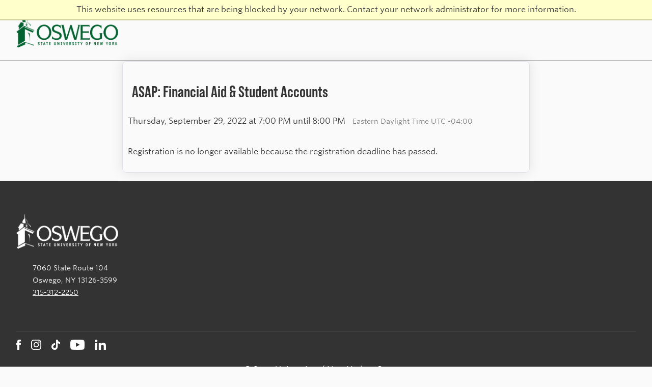

--- FILE ---
content_type: text/html; charset=utf-8
request_url: https://apply.oswego.edu/register/asap_9.29.22
body_size: 2941
content:
<!DOCTYPE html><html xml:lang="en" lang="en" xmlns="http://www.w3.org/1999/xhtml"><head><link rel="shortcut icon" href="//apply-oswego-edu.cdn.technolutions.net/favicon.ico" /><link href="//fw.cdn.technolutions.net/framework/base.css?v=e2e5" rel="stylesheet" /><link href="//slate-technolutions-net.cdn.technolutions.net/shared/base.css?v=TS-e2e5-638859662864596412" rel="stylesheet" /><link rel="icon" href="//apply-oswego-edu.cdn.technolutions.net/favicon.png" type="image/png" /><link href="//apply-oswego-edu.cdn.technolutions.net/shared/build-fonts.css?v=202307201400" rel="stylesheet" /><link href="//apply-oswego-edu.cdn.technolutions.net/shared/build-mobile-global.css" rel="stylesheet" /><link href="//apply-oswego-edu.cdn.technolutions.net/shared/build.css?v=202512031935" rel="stylesheet" type="text/css" /><link rel="stylesheet" href="https://use.typekit.net/aro5mrm.css" /><link href="//slate-technolutions-net.cdn.technolutions.net/register/default.css?v=TS-e2e5-638744581814551184" rel="stylesheet" /><link href="//slate-technolutions-net.cdn.technolutions.net/register/embed.css?v=TS-e2e5-638899359743360055" rel="stylesheet" /><script src="//fw.cdn.technolutions.net/framework/base.js?v=e2e5"></script><script>/*<![CDATA[*/FW.Config['firstDay'] = 0; FW.Config['Citizenship.Default.Country'] = 'US'; FW.Config['Citizenship.PR'] = 'Permanent Resident'; FW.Config['HTML.ColorPalette'] = '235937,1e4c2f,ffcc33,832020,ebebeb,777777'; FW.Config['CDN'] = '//slate-technolutions-net.cdn.technolutions.net'; /*]]>*/</script><script src="//apply-oswego-edu.cdn.technolutions.net/shared/build-mobile-global.js"></script><script>/*<![CDATA[*/if (window['formEmbedHandler_https://apply.oswego.edu'] == null) { window.addEventListener('message', function(event) { if (event.origin == 'https://apply.oswego.edu' && event.data != null && event.data.xdm == true && event.data.query != null && event.data.query['embedElement'] != null && event.data.html != null) { try { if (event.data.type == 'script') eval(event.data.html); else { const embedElement = FW.$('#' + event.data.query['embedElement']); FW.$(window).scrollTop(event.data.query['embed'] != null ? embedElement.offset().top : 0); embedElement.html(event.data.html); } } catch(ex) { } FW.Progress.Unload(); } }, false); window['formEmbedHandler_https://apply.oswego.edu'] = true; }/*]]>*/</script><script src="//slate-technolutions-net.cdn.technolutions.net/register/default.js?v=TS-e2e5-638888276411754112"></script><script src="//slate-technolutions-net.cdn.technolutions.net/register/embed.js?v=TS-e2e5-639039184133773817"></script><script async="async">/*<![CDATA[*/window.eventForm = true; window.addEventListener('popstate', function(event) { if (event && event.state && event.state.eventForm == true) location.reload(); }); history.replaceState({ eventForm: true }, null);/*]]>*/</script><script>/*<![CDATA[*/(function(w,d,s,l,i){w[l]=w[l]||[];w[l].push({'gtm.start':
new Date().getTime(),event:'gtm.js'});var f=d.getElementsByTagName(s)[0],
j=d.createElement(s),dl=l!='dataLayer'?'&l='+l:'';j.async=true;j.src=
'https://www.googletagmanager.com/gtm.js?id='+i+dl;f.parentNode.insertBefore(j,f);
})(window,document,'script','dataLayer','GTM-W4RQFT7');/*]]>*/</script><script src="https://z187.oswego.edu/script.js"></script><script async="async" src="/ping"></script><script async="async" id="session_expires" src="//slate-technolutions-net.cdn.technolutions.net/shared/session.js?v=TS-e2e5-638500053382607876" data-now="1768379494" data-realm="" data-service-extend="/account/login?cmd=session_extend" data-service-login="/account/login?cmd=session_login" data-service-check="/account/login?cmd=session_check&amp;noauth=1" data-expires="0"></script><meta name="viewport" content="width=device-width, initial-scale=1.0" /><title>ASAP: Financial Aid &amp; Student Accounts</title><meta name="robots" content="noindex,nofollow" /><style></style><meta property="og:url" content="https://apply.oswego.edu/register/form?id=896f5ae0-d10a-4ac9-8d65-587bbb715474" /><meta property="og:type" content="website" /><meta property="og:title" content="ASAP: Financial Aid &amp; Student Accounts" /><meta property="og:description" content="&#xA0;" /><meta property="fb:app_id" content="438822709481812" /></head><body><noscript><div style="background: #ffffcc; border-bottom: 2px solid #cccc99; padding: 5px 10px; margin-bottom: 0; text-align: center; position: fixed; top: 0; left: 0; right: 0; z-index: 9999;">This website uses scripting to enhance your browsing experience. <a href="https://support.google.com/answer/23852">Enable JavaScript</a> in your browser and then reload this website.</div></noscript><div id="netblock" style="background: #ffffcc; border-bottom: 2px solid #cccc99; display: none; padding: 5px 10px; margin-bottom: 0; text-align: center; position: fixed; top: 0; left: 0; right: 0; z-index: 9999;">This website uses resources that are being blocked by your network. Contact your network administrator for more information.</div><script>/*<![CDATA[*/if (window['FW'] == null) document.getElementById('netblock').style['display'] = 'block';/*]]>*/</script><noscript><iframe src="https://www.googletagmanager.com/ns.html?id=GTM-W4RQFT7" height="0" width="0" style="display:none;visibility:hidden;"></iframe></noscript><div id="page"><header class="zhead"><div class="inner"><a href="https://www.oswego.edu" class="brand" target="_blank"><img alt="SUNY Oswego" src="//apply-oswego-edu.cdn.technolutions.net/www/images/global/branding/oswego-green-min.png" class="brand" /></a></div></header><div id="global"><ul></ul></div><div id="content"><div id="form_896f5ae0-d10a-4ac9-8d65-587bbb715474"><form enctype="multipart/form-data" id="form_896f5ae0-d10a-4ac9-8d65-587bbb715474_container" method="post" onsubmit="return false;" data-page="1" data-page-count="1" data-embed="form_896f5ae0-d10a-4ac9-8d65-587bbb715474" action="https://apply.oswego.edu/register/asap_9.29.22?cmd=submit&amp;output=xdm&amp;embedElement=form_896f5ae0-d10a-4ac9-8d65-587bbb715474" novalidate="novalidate" data-fw-form="1"><input name="id" type="hidden" value="896f5ae0-d10a-4ac9-8d65-587bbb715474" /><input id="sk_896f5ae0-d10a-4ac9-8d65-587bbb715474" name="sk" type="hidden" value="1QuiXSdfR_z-CgDHAiqG5GxscBL3ChQ8AzGfQi0EQSoIuweCfWUs6wKOn1l1izfrR94ZpGIsFMLovlo3ivhwCFeHrw-L-ycD" /><script async="async">/*<![CDATA[*/new function() { const sk = FW.$('#sk_896f5ae0-d10a-4ac9-8d65-587bbb715474'), form = sk.closest('form'); let fetchKey; fetchKey = function() { form.off('focusin touchstart', fetchKey); FW.$.ajax({ method: 'POST', url: 'https://apply.oswego.edu/register/form?cmd=sk', data: { 'id': '896f5ae0-d10a-4ac9-8d65-587bbb715474', 'sk': sk.val() }, xhrFields: { withCredentials: true }, dataType: 'text', success: function(data) { sk.val(data); } }); }; form.on('focusin touchstart', fetchKey); }();/*]]>*/</script><input name="referrer" type="hidden" value="https://apply.oswego.edu/" /><h1>ASAP: Financial Aid &amp; Student Accounts</h1><p id="register_date"><input id="form_date" type="hidden" value="2022-09-29T19:00:00" /><span id="register_date_string">Thursday, September 29, 2022 at 7:00 PM until 8:00 PM</span><span style="color: #808080; margin-left: 1em; font-size: 0.9em;">Eastern Daylight Time UTC -04:00</span></p><div id="form_description"></div><div id="form_start"></div><p class="error" style="display: inline-block;">Registration is no longer available because the registration deadline has passed.</p><div style="clear: both;"></div></form></div></div><footer class="zfoot"><div class="inner"><a href="https://www.oswego.edu" class="brand" target="_blank"><img alt="SUNY Oswego" src="//apply-oswego-edu.cdn.technolutions.net/www/images/global/branding/oswego-white-min.png" class="brand" /></a><p class="footer-address">7060 State Route 104<br />
            Oswego, NY 13126-3599<br /><a href="tel:+13153122250" style="color:#ffffff !important;">315-312-2250</a></p><p><a href="https://www.facebook.com/SUNYOswego" style="display:inline-block;height:20px;width:9px;margin-right:20px;"><img alt="SUNY Oswego Facebook" border="0" src="//apply-oswego-edu.cdn.technolutions.net/www/images/global/branding/facebook-alpha-white.png" style="height:20px;width:9px;" /></a><a href="https://www.instagram.com/sunyoswego" style="display:inline-block;height:20px;width:20px;margin-right:20px;"><img alt="SUNY Oswego Instagram" border="0" src="//apply-oswego-edu.cdn.technolutions.net/www/images/global/branding/instagram-alpha-white.png" style="height:20px;width:20px;" /></a><a href="https://www.tiktok.com/@sunyoswego" style="display:inline-block;height:20px;width:17px;margin-right:20px;"><img alt="SUNY Oswego TikTok" border="0" src="//apply-oswego-edu.cdn.technolutions.net/www/images/global/branding/tiktok-alpha-white.png" style="height:20px;width:17px;" /></a><a href="https://www.youtube.com/@sunyoswegovideo" style="display:inline-block;height:20px;width:28px;margin-right:20px;"><img alt="SUNY Oswego YouTube" border="0" src="//apply-oswego-edu.cdn.technolutions.net/www/images/global/branding/youtube-alpha-white-anam.png" style="display:inline-block;height:20px;width:28px;" /></a><a href="https://www.linkedin.com/school/state-university-of-new-york-at-oswego/" style="display:inline-block;height:20px;width:20px;"><img alt="SUNY Oswego LinkedIn" border="0" src="//apply-oswego-edu.cdn.technolutions.net/www/images/global/branding/linkedin-alpha-white.png" style="height:20px;width:22px;" /></a></p><p style="text-align:center;">&#xA9; State University of New York at Oswego</p></div></footer></div></body></html>

--- FILE ---
content_type: text/css
request_url: https://apply-oswego-edu.cdn.technolutions.net/shared/build-fonts.css?v=202307201400
body_size: 366910
content:
@font-face { font-family: "Sentinel SSm A"; src: url([data-uri]); font-weight: 400; font-style: normal; }
@font-face { font-family: "Sentinel SSm B"; src: url([data-uri]); font-weight: 400; font-style: normal; }
@font-face { font-family: "Sentinel SSm A"; src: url([data-uri]); font-weight: 400; font-style: italic; }
@font-face { font-family: "Sentinel SSm B"; src: url([data-uri]); font-weight: 400; font-style: italic; }
@font-face { font-family: "Sentinel SSm A"; src: url([data-uri]); font-weight: 600; font-style: normal; }
@font-face { font-family: "Sentinel SSm B"; src: url([data-uri]); font-weight: 600; font-style: normal; }
@font-face { font-family: "Sentinel SSm A"; src: url([data-uri]); font-weight: 600; font-style: italic; }
@font-face { font-family: "Sentinel SSm B"; src: url([data-uri]); font-weight: 600; font-style: italic; }
@font-face { font-family: "Whitney SSm A"; src: url([data-uri]); font-weight: 400; font-style: normal; }
@font-face { font-family: "Whitney SSm B"; src: url([data-uri]); font-weight: 400; font-style: normal; }
@font-face { font-family: "Whitney SSm A"; src: url([data-uri]); font-weight: 400; font-style: italic; }
@font-face { font-family: "Whitney SSm B"; src: url([data-uri]); font-weight: 400; font-style: italic; }
@font-face { font-family: "Whitney SSm A"; src: url([data-uri]); font-weight: 500; font-style: normal; }
@font-face { font-family: "Whitney SSm B"; src: url([data-uri]); font-weight: 500; font-style: normal; }
@font-face { font-family: "Whitney SSm A"; src: url([data-uri]); font-weight: 500; font-style: italic; }
@font-face { font-family: "Whitney SSm B"; src: url([data-uri]); font-weight: 500; font-style: italic; }
@font-face { font-family: "Whitney SSm A"; src: url([data-uri]); font-weight: 600; font-style: normal; }
@font-face { font-family: "Whitney SSm B"; src: url([data-uri]); font-weight: 600; font-style: normal; }
@font-face { font-family: "Whitney SSm A"; src: url([data-uri]); font-weight: 600; font-style: italic; }
@font-face { font-family: "Whitney SSm B"; src: url([data-uri]); font-weight: 600; font-style: italic; }
@font-face { font-family: "Whitney SSm A"; src: url([data-uri]); font-weight: 700; font-style: normal; }
@font-face { font-family: "Whitney SSm B"; src: url([data-uri]); font-weight: 700; font-style: normal; }
@font-face { font-family: "Whitney SSm A"; src: url([data-uri]); font-weight: 700; font-style: italic; }
@font-face { font-family: "Whitney SSm B"; src: url([data-uri]); font-weight: 700; font-style: italic; }
@font-face { font-family: FontAwesome; src: url(/admissions/sites/all/themes/oswego/bower_components/font-awesome/fonts/fontawesome-webfont.eot#iefix&v=4.7.0) format("embedded-opentype"), url(/admissions/sites/all/themes/oswego/bower_components/font-awesome/fonts/fontawesome-webfont.woff2?v=4.7.0) format("woff2"), url(/admissions/sites/all/themes/oswego/bower_components/font-awesome/fonts/fontawesome-webfont.woff?v=4.7.0) format("woff"), url(/admissions/sites/all/themes/oswego/bower_components/font-awesome/fonts/fontawesome-webfont.ttf?v=4.7.0) format("truetype"), url(/admissions/sites/all/themes/oswego/bower_components/font-awesome/fonts/fontawesome-webfont.svg?v=4.7.0#fontawesomeregular) format("svg"); font-weight: normal; font-style: normal; }


--- FILE ---
content_type: text/css; charset=utf-8
request_url: https://apply-oswego-edu.cdn.technolutions.net/shared/build.css?v=202512031935
body_size: 1516
content:
@charset "UTF-8";@import url("https://use.typekit.net/aro5mrm.css");*{box-sizing:border-box;}html{font-family:sans-serif;text-size-adjust:100%;font-size:16px;overflow-x:hidden;tap-highlight-color:rgba(100,100,100,.5);-webkit-tap-highlight-color:rgba(100,100,100,.5);-ms-tap-highlight-color:rgba(100,100,100,.5);-moz-tap-highlight-color:rgba(100,100,100,.5);}body{font-family:"Whitney SSm 3r","Whitney SSm A","Whitney SSm B","Helvetica Neue",Helvetica,Arial,sans-serif;font-size:16px;font-weight:400;line-height:1.75;color:#333;background-color:#fafafa;margin:0;}#global{float:right;}#global ul,#global li{list-style:none;margin:0;padding:0;font-size:11px;}#global li a{font-weight:bold;}div[role=banner]{background-color:#a00!important;color:#fff!important;margin:unset!important;padding-right:40px;}div[role=banner] .dialog_close{top:0!important;right:0!important;filter:invert(100%);}div[role=banner] div>div{position:unset!important;right:unset!important;top:unset!important;font-size:11px!important;color:#fff!important;text-align:left!important;}.dialog select{width:auto!important;}p#register_location{line-height:1.4;font-weight:500;margin-bottom:1.5rem;}h1,h2,h3,h4,h5,h6{font-family:"Mercury SSm A","Mercury SSm B",serif;font-weight:bold;margin-bottom:.5rem;}h1.bebas{font-family:bebas-neue-pro,sans-serif;}a,a:link,a:visited{position:relative;background-color:transparent;color:#235937;text-decoration:underline;transition:1s;}a:hover,a:focus{color:#1c472c;text-decoration:underline;transition:1s;}a:active,a:hover{outline:0;}a:focus{outline:focus-ring-color auto 5px;outline:-webkit-focus-ring-color auto 5px;outline:-ms-focus-ring-color auto 5px;outline:-moz-focus-ring-color auto 5px;outline-offset:-2px;}#content{clear:both;margin:0;padding:0;}div#side{box-sizing:border-box;float:unset!important;}div#main{box-sizing:border-box;float:unset!important;max-width:1300px;margin:auto;}div#menu{width:unset!important;}div#menu ul li a{width:100%;min-width:100px;padding:3px 0 5px 1px;overflow-wrap:break-word;}form{margin:0 auto 1rem auto;width:100%;max-width:800px;}div#page div#content>div[id^="form_"] form{padding:10px;border-radius:8px;border:solid 1px #e2e3ea!important;box-shadow:0 0 25px 0 rgba(0,0,0,.1);}#content div:not(#main) form h1{font-family:bebas-neue-pro,sans-serif;font-size:2rem;padding:0 .5rem;}form div#form_start{clear:both;margin:0!important;}div.form_question{padding:.5rem!important;margin-bottom:0!important;}.form_question select{height:40px;}.form_date .form_responses,.form_birthdate .form_responses,.form_dateym .form_responses{display:flex;}textarea{width:100%;font-size:1rem;background:#fff;min-height:80px;}select,input[type=password],input[type=text],input[type=email],input[type=tel],input:not([type]){width:100%;font-size:1rem;background:#fff;}input,textarea,select{max-width:100%;padding:10px!important;border-radius:4px;border:solid 1px #e2e3ea!important;box-shadow:0 0 10px 0 rgba(0,0,0,.1);}label.form_label,legend,fieldset div.form_label,.form_p div.form_label{width:100%;font-size:.875rem;font-weight:400;}form div.action button{position:relative;border-radius:2px;display:inline-block;font-weight:600;text-transform:uppercase;border:1px solid #235937;padding:.75rem 1.5rem;color:#fff;background-color:#235937;margin:.5rem;box-shadow:0 3px 20px rgba(0,0,0,.1);}form div.action button:hover,form div.action button:focus,form div.action .no-touch button:hover,form div.action .no-touch button:focus{color:#fff;box-shadow:0 3px 20px rgba(0,0,0,.25);background-color:#1c472c!important;}header.zhead{border-top:solid 8px #235937;border-bottom:solid 1px #484746;}header.zhead div.inner{max-width:1300px;margin:0 auto;padding:1rem 32px;}footer.zfoot{background-color:#333;color:#fff;margin-top:10px;}footer.zfoot div.inner{max-width:1300px;margin:0 auto;padding:4rem 32px;}header.zhead div.inner a.brand,footer.zfoot div.inner a.brand{display:block;border:0!important;}header.zhead div.inner a img.brand,footer.zfoot div.inner a img.brand{width:200px;height:70px;}footer.zfoot p.footer-address{margin:0;padding:1rem 0 4rem 2rem;font-family:Whitney SSm A,Whitney SSm B;font-size:14px;line-height:24.5px;border-bottom:solid 1px #484746;}footer.zfoot .c_footer-copyright{font-size:14px!important;color:#fff!important;}footer.zfoot .c_footer-bottom.cr{border:0!important;padding-top:0!important;margin-top:2rem!important;}@media screen and (min-width:721px){div.form_question.form_text,div.form_question.form_select,div.form_question.form_birthdate,div.form_question.form_date{clear:unset!important;width:50%;float:left;}div.form_question.form_address select,div.form_question.form_address input{width:unset!important;}}@media screen and (max-width:720px){header.zhead div.inner{padding:1rem;}footer.zfoot div.inner{padding:2rem 1rem;}header.zhead div.inner a img.brand,footer.zfoot div.inner a img.brand{width:165px;height:58px;}footer.zfoot p.footer-address{padding:.75rem 0 2rem 1.5rem;font-size:12px;line-height:18px;}footer.zfoot .c_footer-copyright{font-size:12px!important;text-align:left!important;padding-top:.5rem!important;}footer.zfoot .c_footer-bottom.cr{margin-left:0!important;}}@media print{*{background:transparent!important;color:#000!important;box-shadow:none!important;text-shadow:none!important;}body{font-family:Arial,sans-serif;}a,a:visited{text-decoration:underline;}a[href]::after{content:" (" attr(href) ")";}a[href^="#"]::after{content:"";}}

--- FILE ---
content_type: text/plain
request_url: https://www.google-analytics.com/j/collect?v=1&_v=j102&a=860900477&t=pageview&_s=1&dl=https%3A%2F%2Fapply.oswego.edu%2Fregister%2Fasap_9.29.22&ul=en-us%40posix&dt=ASAP%3A%20Financial%20Aid%20%26%20Student%20Accounts&sr=1280x720&vp=1280x720&_u=YEBAAEABAAAAACAAI~&jid=682285504&gjid=699849060&cid=1928775371.1768379496&tid=UA-131933-5&_gid=2131076086.1768379496&_r=1&_slc=1&gtm=45He61c1n81W4RQFT7v832328547za200zd832328547&gcd=13l3l3l3l1l1&dma=0&tag_exp=102015666~103116026~103200004~104527907~104528501~104684208~104684211~105391253~115938465~115938469~116682877~117041588&z=585040424
body_size: -450
content:
2,cG-HPDE9X8V9Y

--- FILE ---
content_type: application/javascript; charset=utf-8
request_url: https://apply.oswego.edu/ping
body_size: 123
content:
"use strict";new function(){if(window["ping_d25316a9-9b15-a1cb-ebe8-07cecb4d5e92"]==null){window["ping_d25316a9-9b15-a1cb-ebe8-07cecb4d5e92"]=!0;const pp={};if(document.head){window.localStorage&&window.localStorage.setItem("d25316a9-9b15-a1cb-ebe8-07cecb4d5e92_pp",JSON.stringify(pp));const script=document.createElement("SCRIPT");script.async=!0;script.src="https://mx.technolutions.net/ping?id=d25316a9-9b15-a1cb-ebe8-07cecb4d5e92&sid=kqiYia4L5ptPr-XAFn1xROa8OwjAoTCEpUi6VjKW_iu_WdLTB99RLkr-vX5_ZiBMZ0PE55Nz1pOuT2YrUzZ7XhJ70YjNQ8KInmIw0e3wn5h34N1yj-YddPjp3VinG6Wv&hid=72398504-884f-46dc-55b0-5000fcb3ff9d";document.head.appendChild(script)}}};